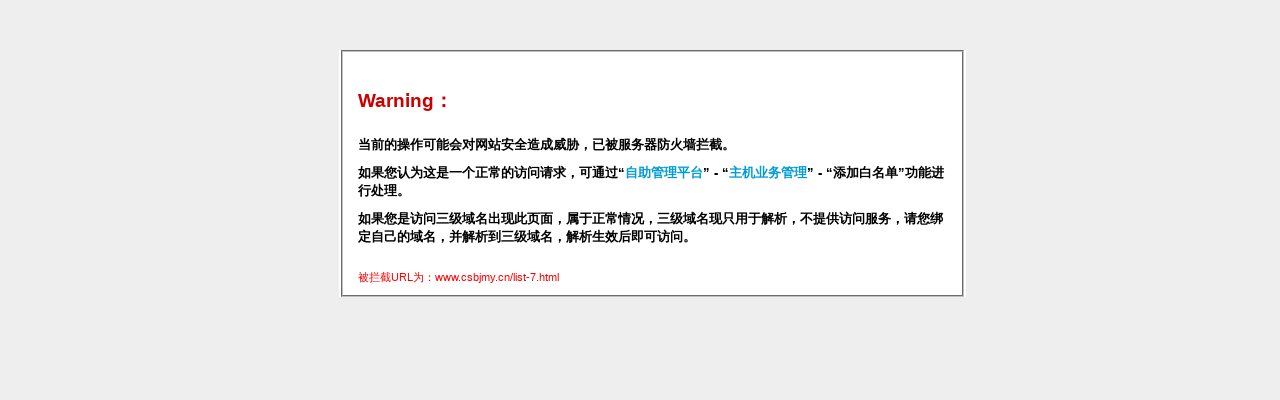

--- FILE ---
content_type: text/html
request_url: http://lanjie.host.zzidc.ha.cn/404.html?url=/list-7.html&intercept_domain=www.csbjmy.cn
body_size: 1468
content:
<!DOCTYPE html PUBLIC "-//W3C//DTD HTML 4.01 Transitional//EN" "http://www.w3.org/TR/html4/loose.dtd">
<html>
<head>
<meta http-equiv="Content-Type" content="text/html; charset=UTF-8">
<title>404</title>

<script type="text/javascript">
	function getInterceptUrl(){
		var url = getQueryString('url');
		var domain = getQueryString('intercept_domain');
		var tmpstr = "被拦截URL为：";
		var div = document.getElementById('interceptdiv');
		if(domain != ""){
			tmpstr += domain;
		}
		
		if(url != "" && url != "/"){
			tmpstr += url;
		}
		
		if(domain != "" || url != ""){
			var textnode=document.createTextNode(tmpstr);
			div.appendChild(textnode);
		}
		
	}
	function getQueryString(name) {
    var result = window.location.search.match(new RegExp("[\?\&]" + name + "=([^\&]+)", "i"));
    if (result == null || result.length < 1) {
        return "";
    }
    return result[1];
}
</script>

<style type="text/css"> 
<!--
body{margin:0;font-size:.7em;font-family:Verdana, Arial, Helvetica, sans-serif;background:#EEEEEE;}
fieldset{padding:0 15px 10px 15px;} 
h1{font-size:2.4em;margin:0;color:#FFF;}
h2{font-size:1.7em;margin:0;color:#CC0000;} 
h3{font-size:1.2em;margin:10px 0 0 0;color:#000000;} 
#header{width:96%;margin:0 0 0 0;padding:6px 2% 6px 2%;font-family:"trebuchet MS", Verdana, sans-serif;color:#FFF;
background-color:#555555;}
#content{margin:0 0 0 2%;position:relative;}
.content-container{background:#FFF;width:50%;margin:0 auto;position:relative;margin-top:50px}
a{text-decoration:none;color:#009cd6}
a:hover{text-decoration:underline;color:#ff0000}
-->
</style>
</head>
<body onload = "getInterceptUrl();">
<div id="content"> 
 <div class="content-container"><fieldset> 
  <br><br><br>
  <h2>Warning：</h2>
<br><h3>当前的操作可能会对网站安全造成威胁，已被服务器防火墙拦截。</h3>
<h3>如果您认为这是一个正常的访问请求，可通过“<a href="https://ssp.zzidc.com/">自助管理平台</a>” -
“<a href="https://ssp.zzidc.com/hyzx/site/toVhostPlatform.action">主机业务管理</a>” - “添加白名单”功能进行处理。<br/>
</h3>
<h3>如果您是访问三级域名出现此页面，属于正常情况，三级域名现只用于解析，不提供访问服务，请您绑定自己的域名，并解析到三级域名，解析生效后即可访问。<br/>
</h3>
<br>
<br>   
<div id = "interceptdiv" style="color:#F00"></div>
</fieldset>
</div>

</body>
</html>
